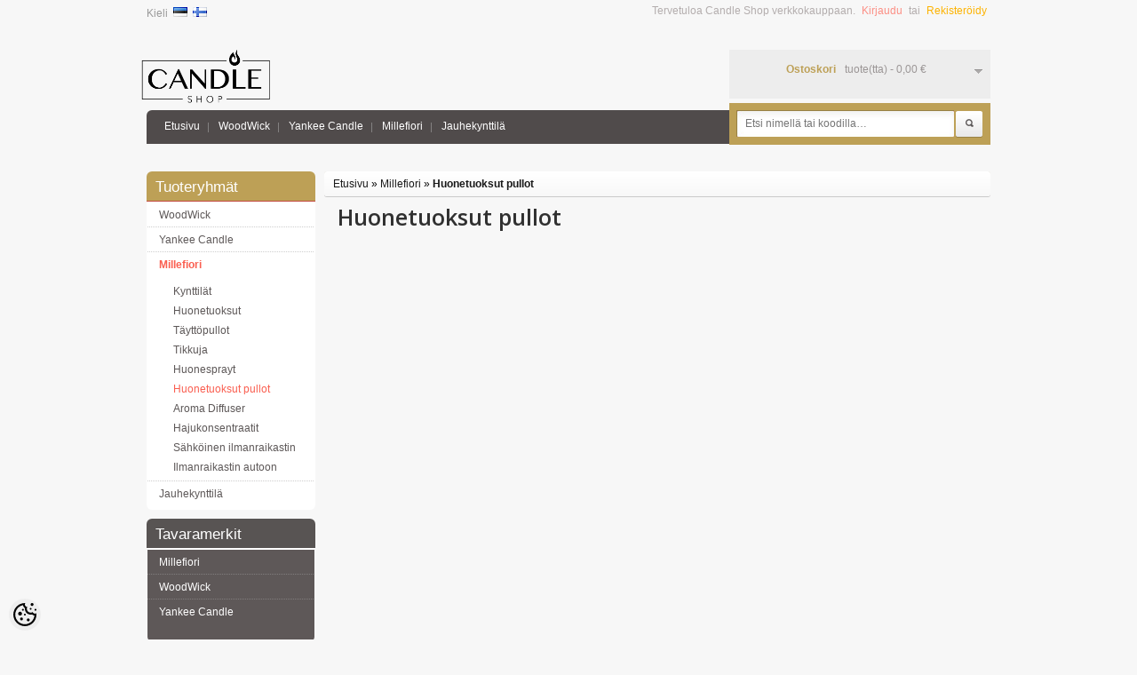

--- FILE ---
content_type: text/html; charset=UTF-8
request_url: https://www.candleshop.ee/fi/c/huonetuoksut-pullot
body_size: 13963
content:
<?xml version="1.0" encoding="UTF-8"?><!DOCTYPE html PUBLIC "-//W3C//DTD XHTML 1.0 Strict//EN" "https://www.w3.org/TR/xhtml1/DTD/xhtml1-strict.dtd">
<html xmlns="https://www.w3.org/1999/xhtml" dir="ltr" lang="fi" xml:lang="fi">
<head>
<meta http-equiv="Content-Type" content="text/html; charset=UTF-8" />

<title>Huonetuoksut pullot @ Candle Shop</title>
<meta name="keywords" content="" />
<meta name="description" content="Huonetuoksut pullot" />
<meta name="author" content="Candle Shop" />
<meta name="generator" content="ShopRoller.com" />
<meta name="csrf-token" content="7bLMHWeGrtiqkoqyRMiBR8StlN4OkWkQs1IZzQDE" />

<meta property="og:type" content="website" />
<meta property="og:title" content="Huonetuoksut pullot" />
<meta property="og:image" content="https://www.candleshop.ee/media/the-candle-shop-a-world-of-candles/general/logo-whitebg_smaller_hall.jpg" />
<meta property="og:url" content="https://www.candleshop.ee/fi/c/huonetuoksut-pullot" />
<meta property="og:site_name" content="Candle Shop" />
<meta property="og:description" content="Huonetuoksut pullot" />

<base href="https://www.candleshop.ee/" />

<link href="https://www.candleshop.ee/media/the-candle-shop-a-world-of-candles/general/favicon.png" rel="icon" />

<link rel="stylesheet" href="https://www.candleshop.ee/skin/default/css/all-2922.css" type="text/css" media="screen" />

<link href='//fonts.googleapis.com/css?family=Open+Sans:600' rel='stylesheet' type='text/css' />
<link href='//fonts.googleapis.com/css?family=Anton' rel='stylesheet' type='text/css' />
<!--[if lt IE 8]><div style='clear:both;height:59px;padding:0 15px 0 15px;position:relative;z-index:10000;text-align:center;'><a href="http://www.microsoft.com/windows/internet-explorer/default.aspx?ocid=ie6_countdown_bannercode"><img src="http://storage.ie6countdown.com/assets/100/images/banners/warning_bar_0000_us.jpg" border="0" height="42" width="820" alt="You are using an outdated browser. For a faster, safer browsing experience, upgrade for free today." /></a></div><![endif]-->

<script type="text/javascript" src="https://www.candleshop.ee/skin/default/js/all-2922.js"></script>

<!--[if lt IE 7]>
<script type="text/javascript" src="https://www.candleshop.ee/skin/default/js/DD_belatedPNG_0.0.8a-min.js"></script>
<script type="text/javascript">
DD_belatedPNG.fix('#logo img');
</script>
<![endif]-->

<style id="tk-theme-configurator-css" type="text/css">
body, .main-shining {background: #f7f7f7;}
.box.manufacturers .box-heading, .box.manufacturers .box-content, .box .box-heading, #content, .box .box-content, .box.category .box-content, .product-info, .product-info .description, #fixedProductWrapper .description, .product-info .price, .related .box-product, .related-info{border-color: #fff;}
body, .main-shining, footer  { background-image:url(transparent); !important}
.cms-page p { color:#737373; }
.cms-page p { font-family:andale mono,times; }
.cms-page p { font-size:12px !important; }
.cms-page h1,.cms-page h2,.cms-page h3,.cms-page h4,.cms-page h5,.cms-page h6  { color:#333; }
.cms-page h1,.cms-page h2,.cms-page h3,.cms-page h4,.cms-page h5,.cms-page h6 { font-family:andale mono,times; }
.menu-bg { background:#504B4B; }
#header #search, .search-back { background:#bda056;}
#header .links a  { color:#ffffff; }
#header .links a:hover { color:#bda056; }
#header .links a  { font-size:12px; }
.box .box-heading  { color:#555050; }
.box .box-heading { background:#FBFBFB; }
.box .box-content{ background:#FFFFFF; }
.acount li a{ color:#5d5858; }
.acount li a:hover { color:#bda056; }
.box.category .box-heading { color:#fff; }
.box.category .box-heading { background:#bda056; }
.box.category .box-content { background:#ffffff; }
.box-category > ul > li > a { color:#5d5858; }
.box-category > ul > li > a:hover { color:#bda056; }
.box.manufacturers .box-heading { color:#fff; }
.box.manufacturers .box-heading { background:#585453; }
.box.manufacturers .box-content { background:#5E5858; }
.manufacturers ul li a { color:#fff; }
.manufacturers ul li a:hover { color:#fa5f51; }
.box .box-heading, .box.manufacturers .box-heading, .box.category .box-heading{ font-size:17px; }
.acount li a, .box-category > ul > li > a, .manufacturers ul li a { font-size:12px; }
.product-grid > div, .product-list, .product-list > div + div, .product-list .right, .product-grid  { border-color: #e4e4e4; }
.product-grid, .related .box-product { background:#FFFFFF; }
.product-grid > div, .box-shining, .product-list { background:#FFFFFF; }
.product-grid .name a, .box-product .name a, .product-list .name a {color: #00b0ad;}
.product-grid .name a:hover, .box-product .name a:hover, .product-list .name a:hover {color: #00b0ad;}
.product-grid .name a, .box-product .name a, .product-list .name a  { font-size: 14px; }
.product-grid .price, .box-product .price, .product-list .price, .price .price-new {color: #333333;}
.product-grid .price-old, .product-list .price-old, .product-list .price-old{ color: #333333; }
.product-grid .price, .product-grid .price-old, .box-product .price, .product-list .price, .price .price-new, .product-list .price-old, .product-list .price-old  {font-size:14px;}
.product-grid a span, .box-content a span, .product-list a span, .related a span { color:#ffffff !important; }
.product-grid a:hover span, .box-content a:hover span, .product-list a:hover span, .related a:hover span { color:#ffffff !important; }
.product-grid a span, .box-content a span, .product-list a span, .related a span { background-color:#bda056 !important; }
.product-grid a:hover span, .box-content a:hover span, .product-list a:hover span, .related a:hover span { background-color:#4b4747 !important; }
.product-grid  a.button, .product-grid  a.button:hover, 
						.box-content a.button, .box-content a.button:hover, .related a.button, .related a.button:hover { border-color:#C24A40; }
.product-info, .product-info .price, #fixedProductWrapper .price {background: #f5f5f5;}
.product-info .price, .product-info .price .price-new {color: #303030; !important}
.product-info .price-old {color: #A6A4A4;}
.product-info .price, .product-info .price .price-new, .product-info .price-old { font-size: 22px }
#button-cart, .product-info .button-prod { color:#ffffff !important; }
#button-cart:hover, .product-info .button-prod:hover { color:#ffffff !important; }
#button-cart, .product-info .button-prod { background:#bda056 !important; }
#button-cart:hover, .product-info .button-prod:hover { background:#464545 !important; }
.cart-bottom a.button.cartSubmitBtn, .button.cartSubmitBtn span { color:#fff !important; }
.cart-bottom a.button:hover.cartSubmitBtn, .button.cartSubmitBtn:hover span { color:#fff !important; }
.cart-bottom a.button.cartSubmitBtn, .button.cartSubmitBtn span { background:#bda056 !important; }
.cart-bottom a.button:hover.cartSubmitBtn, .button.cartSubmitBtn:hover span { background-color:#504B4B !important; }
.cart-bottom a.button.cartSubmitBtn, .cart-bottom a.button:hover.cartSubmitBtn { border-color:#bda056; }
a.button span, a.button, button.button span { color:#fff; }
a.button:hover span,  a.button:hover , button.button:hover span  { color:#fff; }
a.button span, button.button  { background:#bda056; }
a.button:hover span, button.button:hover { background:#504B4B; }
a.button, a.button:hover , a.button span, button.button, a.button:hover span, 
						button.button:hover  { border-color:#bda056; }
.pagination .links a { color:#A4A4A4; }
.pagination .links a { border-color:#fff; }
.pagination .links a { background-color:#fff; }
.pagination .links a:hover { color:#A4A4A4; }
.pagination .links a:hover { border-color:#A3A3A3; }
.pagination .links a:hover { background-color:#A3A3A3; }
.pagination .links b { color:#000000; }
.pagination .links b { border-color:#CCCCCC; }
.pagination .links b { background-color:#CCCCCC; }
#header #cart .heading h4 { color:#bda056 !important; }
#header #cart .heading .totals { color:#9B9696; }
.right-bg, #header #cart .heading, .right-bg { background:#EDEDED; }
#footer .column a {color: #626060;}
#footer .column a:hover { color:#bda056; }
#footer .column ul li { color:#777777; !important}
</style>
<style id="tk-custom-css" type="text/css">
</style>

<script type="text/javascript">
if(!Roller) var Roller = {};
Roller.config = new Array();
Roller.config['base_url'] = 'https://www.candleshop.ee/fi/';
Roller.config['base_path'] = '/';
Roller.config['cart/addtocart/after_action'] = '1';
Roller.config['skin_url'] = 'https://www.candleshop.ee/skin/default/';
Roller.config['translate-fill_required_fields'] = 'Täytä kaikki pakolliset kentät';
Roller.t = {"form_error_fill_required_fields":"T\u00e4yt\u00e4 kaikki pakolliset kent\u00e4t","cart_error_no_items_selected":"Valitse tuotteet!"}
</script>


<script type="text/javascript">
jQuery(function(){
	jQuery('ul.sf-menu').superfish();
});
</script>

<!-- Facebook Pixel Code -->
<script>
  !function(f,b,e,v,n,t,s)
  {if(f.fbq)return;n=f.fbq=function(){n.callMethod?
  n.callMethod.apply(n,arguments):n.queue.push(arguments)};
  if(!f._fbq)f._fbq=n;n.push=n;n.loaded=!0;n.version='2.0';
  n.queue=[];t=b.createElement(e);t.async=!0;
  t.src=v;s=b.getElementsByTagName(e)[0];
  s.parentNode.insertBefore(t,s)}(window, document,'script',
  'https://connect.facebook.net/en_US/fbevents.js');
  fbq('init', '323380208068067');
  fbq('track', 'PageView');
</script>
<noscript><img height="1" width="1" style="display:none"
  src="https://www.facebook.com/tr?id=323380208068067&ev=PageView&noscript=1"
/></noscript>
<!-- End Facebook Pixel Code -->

            <!-- Global site tag (gtag.js) - Google Analytics -->
<script async src="https://www.googletagmanager.com/gtag/js?id=UA-110748869-1"></script>
<script>
  window.dataLayer = window.dataLayer || [];
  function gtag(){dataLayer.push(arguments);}
  gtag('js', new Date());

  gtag('config', 'UA-110748869-1');
</script>        <script>
        /*
         *   Called when consent changes. Assumes that consent object contains keys which
         *   directly correspond to Google consent types.
         */
        const googleUserConsentListener = function() {
            let consent = this.options;
            gtag('consent', 'update', {
                'ad_user_data': consent.marketing,
                'ad_personalization': consent.marketing,
                'ad_storage': consent.marketing,
                'analytics_storage': consent.analytics
            });
        };

        $('document').ready(function(){
            Roller.Events.on('onUserConsent', googleUserConsentListener);
        });
    </script>
    <!-- Global Site Tag (gtag.js) - Google Analytics Events -->
    
    <!-- Global Site Tag (gtag.js) - Google Analytics Event listeners -->
	    <!-- Facebook Pixel Code -->
            <!-- Facebook Pixel Code -->
<script>
!function(f,b,e,v,n,t,s)
{if(f.fbq)return;n=f.fbq=function(){n.callMethod?
n.callMethod.apply(n,arguments):n.queue.push(arguments)};
if(!f._fbq)f._fbq=n;n.push=n;n.loaded=!0;n.version='2.0';
n.queue=[];t=b.createElement(e);t.async=!0;
t.src=v;s=b.getElementsByTagName(e)[0];
s.parentNode.insertBefore(t,s)}(window, document,'script',
'https://connect.facebook.net/en_US/fbevents.js');
fbq('init', '303812951132826');
fbq('track', 'PageView');
</script>
<noscript><img height="1" width="1" style="display:none"
src="https://www.facebook.com/tr?id=303812951132826&ev=PageView&noscript=1"
/></noscript>
<!-- End Facebook Pixel Code -->    
    <script>
        /*
		 *   Called when consent changes. Assumes that consent object contains keys which
		 *   directly correspond to Google consent types.
		 */
        const fbConsentListener = function() {
            let consent = this.options;
            if (consent.analytics == 'granted')
            {

                fbq('consent', 'grant');
            }
        };

        $('document').ready(function(){
            Roller.Events.on('onUserConsent', fbConsentListener);
        });
    </script>

    
    <!--  Facebook Pixel event listeners  -->
	    <!-- End Facebook Pixel Code -->



</head>

<body class="browser-chrome browser-chrome-131.0.0.0 tk-language-fi_FI page-template-page-2columns_left content-template-content-category tk-category-page tk-category-page-120 tk-category-page-huonetuoksut-pullot">

<div id="fb-root"></div>
<script type="text/plain" data-category="analytics" async defer crossorigin="anonymous" src="https://connect.facebook.net/fi_FI/sdk.js#xfbml=1&version=v11.0&appId=386731248061277&autoLogAppEvents=1"></script>
<!-- Load Facebook SDK for JavaScript -->
<div id="fb-root"></div>
<script>(function(d, s, id) {
  var js, fjs = d.getElementsByTagName(s)[0];
  if (d.getElementById(id)) return;
  js = d.createElement(s); js.id = id;
  js.src = 'https://connect.facebook.net/en_US/sdk/xfbml.customerchat.js#xfbml=1&version=v2.12&autoLogAppEvents=1';
  fjs.parentNode.insertBefore(js, fjs);
}(document, 'script', 'facebook-jssdk'));</script>

<!-- Your customer chat code -->
<div class="fb-customerchat"
  attribution=setup_tool
  page_id="135395233831503"
  theme_color="#00b0ad"
  logged_in_greeting="Tere! Kuidas saan Teile kasulik olla?"
  logged_out_greeting="Tere! Kuidas saan Teile kasulik olla?">
</div>
<div class="main-shining">
	<p id="back-top"> <a href="#top"><span></span></a> </p>
	<div class="row-1">
		<div id="header">

			
						<div id="logo"><a href="https://www.candleshop.ee/fi/home">
	<img src="https://www.candleshop.ee/media/the-candle-shop-a-world-of-candles/general/logo-whitebg_smaller_hall.jpg" alt="Candle Shop" />
</a>
</div>

						<form action="#" method="post">
	<div id="language">
		<span>Kieli</span>
				&nbsp;<a href="https://www.candleshop.ee/et" title="Eesti keel"><img src="https://www.candleshop.ee/skin/default/images/flags/et.png" title="Eesti keel" alt="Eesti keel"></a>
				&nbsp;<a href="https://www.candleshop.ee/fi" title="Suomeksi"><img src="https://www.candleshop.ee/skin/default/images/flags/fi.png" title="Suomeksi" alt="Suomeksi"></a>
			</div>
</form>

						<div id="header-content-block">
		
					
				
		
				
	
		
</div>

										          
      <div class="cart-position">
        <div id="cart" onclick="window.location='https://www.candleshop.ee/fi/cart'" class="">
          <div class="cart_inner">
            <div class="heading"> <span class="sc-button"></span>
              <div class="right-bg">
                <div class="wrapper">
                  <h4>Ostoskori</h4>
                                      <span class="totals"><span id="cart_total_qty"></span> tuote(tta) - <span id="cart_total_sum">0,00</span> &euro;</span>
                                  </div>
              </div>
            </div>
          </div>
          <div class="content"></div>
        </div>
      </div>			
			<div class="menu-bg">

								<div class="search-back">
	<div id="search">
		<form id="searchForm" action="https://www.candleshop.ee/fi/search" method="get">

										<input type="hidden" name="page" value="1" />
			
			<button type="submit" name="" class="button-search">Etsi</button>
			<span class="search-bg">
				<input type="text" name="q" value="" placeholder="Etsi nimellä tai koodilla…" onClick="this.select()" />
			</span>
		</form>
	</div>
</div>

								
<ul class="sf-menu links">

			<li class="first"><a href="https://www.candleshop.ee/fi/home">Etusivu</a></li>
	
						
	<li class="tk-category-2 tk-category-woodwick">
		<a href="https://www.candleshop.ee/fi/c/woodwick">WoodWick</a>
        		
<ul>

					
	<li class="tk-category-87 tk-category-kynttilat">
		<a href="https://www.candleshop.ee/fi/c/kynttilat">Kynttilät</a>
		
	</li>

					
	<li class="tk-category-53 tk-category-muut-tuotteet-1">
		<a href="https://www.candleshop.ee/fi/c/muut-tuotteet-1"> Muut tuotteet</a>
		
	</li>

					
	<li class="tk-category-181 tk-category-ilmanraikastin-autoon">
		<a href="https://www.candleshop.ee/fi/c/ilmanraikastin-autoon">Ilmanraikastin autoon</a>
		
	</li>

	
</ul>
        	</li>

					
	<li class="tk-category-61 tk-category-yankee-candle-1">
		<a href="https://www.candleshop.ee/fi/c/yankee-candle-1">Yankee Candle</a>
        		
<ul>

					
	<li class="tk-category-79 tk-category-kynttilat-1">
		<a href="https://www.candleshop.ee/fi/c/kynttilat-1"> Kynttilät</a>
		
<ul>

					
	<li class="tk-category-62 tk-category-classic">
		<a href="https://www.candleshop.ee/fi/c/classic">Classic</a>
		
<ul>

					
	<li class="tk-category-63 tk-category-small">
		<a href="https://www.candleshop.ee/fi/c/small">Small</a>
		
	</li>

					
	<li class="tk-category-64 tk-category-medium-1">
		<a href="https://www.candleshop.ee/fi/c/medium-1">Medium</a>
		
	</li>

					
	<li class="tk-category-65 tk-category-large-1">
		<a href="https://www.candleshop.ee/fi/c/large-1">Large</a>
		
	</li>

					
	<li class="tk-category-75 tk-category-votive">
		<a href="https://www.candleshop.ee/fi/c/votive">Votive</a>
		
	</li>

	
</ul>
	</li>

					
	<li class="tk-category-77 tk-category-lampokynttilat">
		<a href="https://www.candleshop.ee/fi/c/lampokynttilat">Lämpökynttilät</a>
		
	</li>

	
</ul>
	</li>

					
	<li class="tk-category-76 tk-category-tuoksuvahapalat-1">
		<a href="https://www.candleshop.ee/fi/c/tuoksuvahapalat-1">Tuoksuvahapalat</a>
		
	</li>

					
	<li class="tk-category-92 tk-category-tuoksulyhdyt">
		<a href="https://www.candleshop.ee/fi/c/tuoksulyhdyt">Tuoksulyhdyt</a>
		
	</li>

					
	<li class="tk-category-78 tk-category-sahkoinen-ilmanraikastin">
		<a href="https://www.candleshop.ee/fi/c/sahkoinen-ilmanraikastin">Sähköinen ilmanraikastin</a>
		
<ul>

					
	<li class="tk-category-96 tk-category-tayttopullot-1">
		<a href="https://www.candleshop.ee/fi/c/tayttopullot-1">Täyttöpullot</a>
		
	</li>

	
</ul>
	</li>

					
	<li class="tk-category-81 tk-category-huonetuoksut-1">
		<a href="https://www.candleshop.ee/fi/c/huonetuoksut-1">Huonetuoksut</a>
		
<ul>

					
	<li class="tk-category-82 tk-category-tuoksutikkua">
		<a href="https://www.candleshop.ee/fi/c/tuoksutikkua">Tuoksutikkua</a>
		
	</li>

	
</ul>
	</li>

					
	<li class="tk-category-84 tk-category-ilmanraikastin-autoon-1">
		<a href="https://www.candleshop.ee/fi/c/ilmanraikastin-autoon-1">Ilmanraikastin autoon</a>
		
<ul>

					
	<li class="tk-category-85 tk-category-riippuva">
		<a href="https://www.candleshop.ee/fi/c/riippuva">Riippuva</a>
		
	</li>

					
	<li class="tk-category-86 tk-category-tuuletusaukkoon">
		<a href="https://www.candleshop.ee/fi/c/tuuletusaukkoon">Tuuletusaukkoon</a>
		
	</li>

	
</ul>
	</li>

					
	<li class="tk-category-94 tk-category-kynttilavarjostimet">
		<a href="https://www.candleshop.ee/fi/c/kynttilavarjostimet">Kynttilävarjostimet</a>
		
<ul>

					
	<li class="tk-category-97 tk-category-votiivikippo">
		<a href="https://www.candleshop.ee/fi/c/votiivikippo">Votiivikippo</a>
		
	</li>

					
	<li class="tk-category-98 tk-category-medium-ja-large-kynttilavarjostimet">
		<a href="https://www.candleshop.ee/fi/c/medium-ja-large-kynttilavarjostimet">Medium ja Large kynttilävarjostimet</a>
		
	</li>

					
	<li class="tk-category-182 tk-category-lampokynttilalyhty">
		<a href="https://www.candleshop.ee/fi/c/lampokynttilalyhty">Lämpökynttilälyhty</a>
		
	</li>

	
</ul>
	</li>

					
	<li class="tk-category-99 tk-category-lahjapakkaukset-1">
		<a href="https://www.candleshop.ee/fi/c/lahjapakkaukset-1">Lahjapakkaukset</a>
		
	</li>

					
	<li class="tk-category-95 tk-category-muut-tuotteet-2">
		<a href="https://www.candleshop.ee/fi/c/muut-tuotteet-2">Muut tuotteet</a>
		
	</li>

	
</ul>
        	</li>

					
	<li class="tk-category-100 tk-category-millefiori">
		<a href="https://www.candleshop.ee/fi/c/millefiori">Millefiori</a>
        		
<ul>

					
	<li class="tk-category-106 tk-category-kynttilat-2">
		<a href="https://www.candleshop.ee/fi/c/kynttilat-2">Kynttilät</a>
		
<ul>

					
	<li class="tk-category-159 tk-category-natural">
		<a href="https://www.candleshop.ee/fi/c/natural">Natural</a>
		
	</li>

					
	<li class="tk-category-161 tk-category-zona">
		<a href="https://www.candleshop.ee/fi/c/zona">Zona</a>
		
	</li>

	
</ul>
	</li>

					
	<li class="tk-category-102 tk-category-huonetuoksut-2">
		<a href="https://www.candleshop.ee/fi/c/huonetuoksut-2">Huonetuoksut</a>
		
<ul>

					
	<li class="tk-category-162 tk-category-natural-1">
		<a href="https://www.candleshop.ee/fi/c/natural-1">Natural</a>
		
<ul>

					
	<li class="tk-category-138 tk-category-500ml">
		<a href="https://www.candleshop.ee/fi/c/500ml">500ml</a>
		
	</li>

					
	<li class="tk-category-139 tk-category-250ml">
		<a href="https://www.candleshop.ee/fi/c/250ml">250ml</a>
		
	</li>

					
	<li class="tk-category-140 tk-category-100ml">
		<a href="https://www.candleshop.ee/fi/c/100ml">100ml</a>
		
	</li>

	
</ul>
	</li>

					
	<li class="tk-category-163 tk-category-selected">
		<a href="https://www.candleshop.ee/fi/c/selected">Selected</a>
		
<ul>

					
	<li class="tk-category-164 tk-category-350ml">
		<a href="https://www.candleshop.ee/fi/c/350ml">350ml</a>
		
	</li>

					
	<li class="tk-category-165 tk-category-100ml-1">
		<a href="https://www.candleshop.ee/fi/c/100ml-1">100ml</a>
		
	</li>

	
</ul>
	</li>

					
	<li class="tk-category-169 tk-category-zona-1">
		<a href="https://www.candleshop.ee/fi/c/zona-1">Zona</a>
		
<ul>

					
	<li class="tk-category-170 tk-category-500ml-1">
		<a href="https://www.candleshop.ee/fi/c/500ml-1">500ml</a>
		
	</li>

					
	<li class="tk-category-171 tk-category-250ml-2">
		<a href="https://www.candleshop.ee/fi/c/250ml-2">250ml</a>
		
	</li>

					
	<li class="tk-category-172 tk-category-100ml-3">
		<a href="https://www.candleshop.ee/fi/c/100ml-3">100ml</a>
		
	</li>

	
</ul>
	</li>

	
</ul>
	</li>

					
	<li class="tk-category-103 tk-category-tayttopullot">
		<a href="https://www.candleshop.ee/fi/c/tayttopullot">Täyttöpullot</a>
		
<ul>

					
	<li class="tk-category-173 tk-category-natural-2">
		<a href="https://www.candleshop.ee/fi/c/natural-2">Natural</a>
		
<ul>

					
	<li class="tk-category-142 tk-category-250ml-3">
		<a href="https://www.candleshop.ee/fi/c/250ml-3">250ml</a>
		
	</li>

					
	<li class="tk-category-141 tk-category-500ml-2">
		<a href="https://www.candleshop.ee/fi/c/500ml-2">500ml</a>
		
	</li>

	
</ul>
	</li>

					
	<li class="tk-category-174 tk-category-selected-1">
		<a href="https://www.candleshop.ee/fi/c/selected-1">Selected</a>
		
	</li>

					
	<li class="tk-category-176 tk-category-zona-2">
		<a href="https://www.candleshop.ee/fi/c/zona-2">Zona</a>
		
	</li>

	
</ul>
	</li>

					
	<li class="tk-category-151 tk-category-tikkuja">
		<a href="https://www.candleshop.ee/fi/c/tikkuja">Tikkuja</a>
		
	</li>

					
	<li class="tk-category-104 tk-category-huonesprayt">
		<a href="https://www.candleshop.ee/fi/c/huonesprayt">Huonesprayt</a>
		
<ul>

					
	<li class="tk-category-177 tk-category-natural-3">
		<a href="https://www.candleshop.ee/fi/c/natural-3">Natural</a>
		
	</li>

	
</ul>
	</li>

					
	<li class="tk-category-120 tk-category-huonetuoksut-pullot">
		<a href="https://www.candleshop.ee/fi/c/huonetuoksut-pullot">Huonetuoksut pullot</a>
		
	</li>

					
	<li class="tk-category-121 tk-category-aroma-diffuser">
		<a href="https://www.candleshop.ee/fi/c/aroma-diffuser">Aroma Diffuser</a>
		
	</li>

					
	<li class="tk-category-122 tk-category-hajukonsentraatit">
		<a href="https://www.candleshop.ee/fi/c/hajukonsentraatit">Hajukonsentraatit</a>
		
<ul>

					
	<li class="tk-category-179 tk-category-natural-4">
		<a href="https://www.candleshop.ee/fi/c/natural-4">Natural</a>
		
	</li>

					
	<li class="tk-category-180 tk-category-selected-2">
		<a href="https://www.candleshop.ee/fi/c/selected-2">Selected</a>
		
	</li>

	
</ul>
	</li>

					
	<li class="tk-category-135 tk-category-sahkoinen-ilmanraikastin-1">
		<a href="https://www.candleshop.ee/fi/c/sahkoinen-ilmanraikastin-1">Sähköinen ilmanraikastin</a>
		
<ul>

					
	<li class="tk-category-136 tk-category-tayttopullot-2">
		<a href="https://www.candleshop.ee/fi/c/tayttopullot-2">Täyttöpullot</a>
		
	</li>

	
</ul>
	</li>

					
	<li class="tk-category-123 tk-category-ilmanraikastin-autoon-2">
		<a href="https://www.candleshop.ee/fi/c/ilmanraikastin-autoon-2">Ilmanraikastin autoon</a>
		
<ul>

					
	<li class="tk-category-124 tk-category-icon">
		<a href="https://www.candleshop.ee/fi/c/icon">Icon</a>
		
<ul>

					
	<li class="tk-category-125 tk-category-icon-taytteet">
		<a href="https://www.candleshop.ee/fi/c/icon-taytteet">Icon täytteet</a>
		
	</li>

	
</ul>
	</li>

					
	<li class="tk-category-126 tk-category-go">
		<a href="https://www.candleshop.ee/fi/c/go">Go</a>
		
<ul>

					
	<li class="tk-category-127 tk-category-go-taytteet">
		<a href="https://www.candleshop.ee/fi/c/go-taytteet">Go täytteet</a>
		
	</li>

	
</ul>
	</li>

	
</ul>
	</li>

	
</ul>
        	</li>

					
	<li class="tk-category-91 tk-category-jauhekynttila">
		<a href="https://www.candleshop.ee/fi/c/jauhekynttila">Jauhekynttilä</a>
        	</li>

	
</ul>
				<div class="clear"></div>
			</div>

						<div id="welcome">

	Tervetuloa Candle Shop verkkokauppaan.
		
		<a href="https://www.candleshop.ee/fi/login">Kirjaudu</a>
		tai		<a href="https://www.candleshop.ee/fi/account/register">Rekisteröidy</a>

		
</div>
			
		</div>
	</div>
	<div id="container">
		<div id="notification"></div>
		<div id="column-left">

						
<div class="box category">
	<div class="box-heading">Tuoteryhmät</div>
	<div class="box-content">
		<div id="articleCategoryNavi" class="box-category">

												
<ul>
								
		<li class="level_0   first ">
			<a href="https://www.candleshop.ee/fi/c/woodwick" class="">WoodWick</a>
	
															
<ul>
								
		<li class="level_1   first ">
			<a href="https://www.candleshop.ee/fi/c/kynttilat" class="">Kynttilät</a>
	
					</li>
	
						
		<li class="level_1    ">
			<a href="https://www.candleshop.ee/fi/c/muut-tuotteet-1" class=""> Muut tuotteet</a>
	
					</li>
	
						
		<li class="level_1    last">
			<a href="https://www.candleshop.ee/fi/c/ilmanraikastin-autoon" class="">Ilmanraikastin autoon</a>
	
					</li>
	
	</ul>
					</li>
	
						
		<li class="level_0    ">
			<a href="https://www.candleshop.ee/fi/c/yankee-candle-1" class="">Yankee Candle</a>
	
															
<ul>
								
		<li class="level_1   first ">
			<a href="https://www.candleshop.ee/fi/c/kynttilat-1" class=""> Kynttilät</a>
	
															
<ul>
								
		<li class="level_2   first ">
			<a href="https://www.candleshop.ee/fi/c/classic" class="">Classic</a>
	
															
<ul>
								
		<li class="level_3   first ">
			<a href="https://www.candleshop.ee/fi/c/small" class="">Small</a>
	
					</li>
	
						
		<li class="level_3    ">
			<a href="https://www.candleshop.ee/fi/c/medium-1" class="">Medium</a>
	
					</li>
	
						
		<li class="level_3    ">
			<a href="https://www.candleshop.ee/fi/c/large-1" class="">Large</a>
	
					</li>
	
						
		<li class="level_3    last">
			<a href="https://www.candleshop.ee/fi/c/votive" class="">Votive</a>
	
					</li>
	
	</ul>
					</li>
	
						
		<li class="level_2    last">
			<a href="https://www.candleshop.ee/fi/c/lampokynttilat" class="">Lämpökynttilät</a>
	
					</li>
	
	</ul>
					</li>
	
						
		<li class="level_1    ">
			<a href="https://www.candleshop.ee/fi/c/tuoksuvahapalat-1" class="">Tuoksuvahapalat</a>
	
					</li>
	
						
		<li class="level_1    ">
			<a href="https://www.candleshop.ee/fi/c/tuoksulyhdyt" class="">Tuoksulyhdyt</a>
	
					</li>
	
						
		<li class="level_1    ">
			<a href="https://www.candleshop.ee/fi/c/sahkoinen-ilmanraikastin" class="">Sähköinen ilmanraikastin</a>
	
															
<ul>
								
		<li class="level_2   first last">
			<a href="https://www.candleshop.ee/fi/c/tayttopullot-1" class="">Täyttöpullot</a>
	
					</li>
	
	</ul>
					</li>
	
						
		<li class="level_1    ">
			<a href="https://www.candleshop.ee/fi/c/huonetuoksut-1" class="">Huonetuoksut</a>
	
															
<ul>
								
		<li class="level_2   first last">
			<a href="https://www.candleshop.ee/fi/c/tuoksutikkua" class="">Tuoksutikkua</a>
	
					</li>
	
	</ul>
					</li>
	
						
		<li class="level_1    ">
			<a href="https://www.candleshop.ee/fi/c/ilmanraikastin-autoon-1" class="">Ilmanraikastin autoon</a>
	
															
<ul>
								
		<li class="level_2   first ">
			<a href="https://www.candleshop.ee/fi/c/riippuva" class="">Riippuva</a>
	
					</li>
	
						
		<li class="level_2    last">
			<a href="https://www.candleshop.ee/fi/c/tuuletusaukkoon" class="">Tuuletusaukkoon</a>
	
					</li>
	
	</ul>
					</li>
	
						
		<li class="level_1    ">
			<a href="https://www.candleshop.ee/fi/c/kynttilavarjostimet" class="">Kynttilävarjostimet</a>
	
															
<ul>
								
		<li class="level_2   first ">
			<a href="https://www.candleshop.ee/fi/c/votiivikippo" class="">Votiivikippo</a>
	
					</li>
	
						
		<li class="level_2    ">
			<a href="https://www.candleshop.ee/fi/c/medium-ja-large-kynttilavarjostimet" class="">Medium ja Large kynttilävarjostimet</a>
	
					</li>
	
						
		<li class="level_2    last">
			<a href="https://www.candleshop.ee/fi/c/lampokynttilalyhty" class="">Lämpökynttilälyhty</a>
	
					</li>
	
	</ul>
					</li>
	
						
		<li class="level_1    ">
			<a href="https://www.candleshop.ee/fi/c/lahjapakkaukset-1" class="">Lahjapakkaukset</a>
	
					</li>
	
						
		<li class="level_1    last">
			<a href="https://www.candleshop.ee/fi/c/muut-tuotteet-2" class="">Muut tuotteet</a>
	
					</li>
	
	</ul>
					</li>
	
						
		<li class="level_0  open  ">
			<a href="https://www.candleshop.ee/fi/c/millefiori" class="active">Millefiori</a>
	
															
<ul>
								
		<li class="level_1   first ">
			<a href="https://www.candleshop.ee/fi/c/kynttilat-2" class="">Kynttilät</a>
	
															
<ul>
								
		<li class="level_2   first ">
			<a href="https://www.candleshop.ee/fi/c/natural" class="">Natural</a>
	
					</li>
	
						
		<li class="level_2    last">
			<a href="https://www.candleshop.ee/fi/c/zona" class="">Zona</a>
	
					</li>
	
	</ul>
					</li>
	
						
		<li class="level_1    ">
			<a href="https://www.candleshop.ee/fi/c/huonetuoksut-2" class="">Huonetuoksut</a>
	
															
<ul>
								
		<li class="level_2   first ">
			<a href="https://www.candleshop.ee/fi/c/natural-1" class="">Natural</a>
	
															
<ul>
								
		<li class="level_3   first ">
			<a href="https://www.candleshop.ee/fi/c/500ml" class="">500ml</a>
	
					</li>
	
						
		<li class="level_3    ">
			<a href="https://www.candleshop.ee/fi/c/250ml" class="">250ml</a>
	
					</li>
	
						
		<li class="level_3    last">
			<a href="https://www.candleshop.ee/fi/c/100ml" class="">100ml</a>
	
					</li>
	
	</ul>
					</li>
	
						
		<li class="level_2    ">
			<a href="https://www.candleshop.ee/fi/c/selected" class="">Selected</a>
	
															
<ul>
								
		<li class="level_3   first ">
			<a href="https://www.candleshop.ee/fi/c/350ml" class="">350ml</a>
	
					</li>
	
						
		<li class="level_3    last">
			<a href="https://www.candleshop.ee/fi/c/100ml-1" class="">100ml</a>
	
					</li>
	
	</ul>
					</li>
	
						
		<li class="level_2    last">
			<a href="https://www.candleshop.ee/fi/c/zona-1" class="">Zona</a>
	
															
<ul>
								
		<li class="level_3   first ">
			<a href="https://www.candleshop.ee/fi/c/500ml-1" class="">500ml</a>
	
					</li>
	
						
		<li class="level_3    ">
			<a href="https://www.candleshop.ee/fi/c/250ml-2" class="">250ml</a>
	
					</li>
	
						
		<li class="level_3    last">
			<a href="https://www.candleshop.ee/fi/c/100ml-3" class="">100ml</a>
	
					</li>
	
	</ul>
					</li>
	
	</ul>
					</li>
	
						
		<li class="level_1    ">
			<a href="https://www.candleshop.ee/fi/c/tayttopullot" class="">Täyttöpullot</a>
	
															
<ul>
								
		<li class="level_2   first ">
			<a href="https://www.candleshop.ee/fi/c/natural-2" class="">Natural</a>
	
															
<ul>
								
		<li class="level_3   first ">
			<a href="https://www.candleshop.ee/fi/c/250ml-3" class="">250ml</a>
	
					</li>
	
						
		<li class="level_3    last">
			<a href="https://www.candleshop.ee/fi/c/500ml-2" class="">500ml</a>
	
					</li>
	
	</ul>
					</li>
	
						
		<li class="level_2    ">
			<a href="https://www.candleshop.ee/fi/c/selected-1" class="">Selected</a>
	
					</li>
	
						
		<li class="level_2    last">
			<a href="https://www.candleshop.ee/fi/c/zona-2" class="">Zona</a>
	
					</li>
	
	</ul>
					</li>
	
						
		<li class="level_1    ">
			<a href="https://www.candleshop.ee/fi/c/tikkuja" class="">Tikkuja</a>
	
					</li>
	
						
		<li class="level_1    ">
			<a href="https://www.candleshop.ee/fi/c/huonesprayt" class="">Huonesprayt</a>
	
															
<ul>
								
		<li class="level_2   first last">
			<a href="https://www.candleshop.ee/fi/c/natural-3" class="">Natural</a>
	
					</li>
	
	</ul>
					</li>
	
						
		<li class="level_1 active   ">
			<a href="https://www.candleshop.ee/fi/c/huonetuoksut-pullot" class="active">Huonetuoksut pullot</a>
	
					</li>
	
						
		<li class="level_1    ">
			<a href="https://www.candleshop.ee/fi/c/aroma-diffuser" class="">Aroma Diffuser</a>
	
					</li>
	
						
		<li class="level_1    ">
			<a href="https://www.candleshop.ee/fi/c/hajukonsentraatit" class="">Hajukonsentraatit</a>
	
															
<ul>
								
		<li class="level_2   first ">
			<a href="https://www.candleshop.ee/fi/c/natural-4" class="">Natural</a>
	
					</li>
	
						
		<li class="level_2    last">
			<a href="https://www.candleshop.ee/fi/c/selected-2" class="">Selected</a>
	
					</li>
	
	</ul>
					</li>
	
						
		<li class="level_1    ">
			<a href="https://www.candleshop.ee/fi/c/sahkoinen-ilmanraikastin-1" class="">Sähköinen ilmanraikastin</a>
	
															
<ul>
								
		<li class="level_2   first last">
			<a href="https://www.candleshop.ee/fi/c/tayttopullot-2" class="">Täyttöpullot</a>
	
					</li>
	
	</ul>
					</li>
	
						
		<li class="level_1    last">
			<a href="https://www.candleshop.ee/fi/c/ilmanraikastin-autoon-2" class="">Ilmanraikastin autoon</a>
	
															
<ul>
								
		<li class="level_2   first ">
			<a href="https://www.candleshop.ee/fi/c/icon" class="">Icon</a>
	
															
<ul>
								
		<li class="level_3   first last">
			<a href="https://www.candleshop.ee/fi/c/icon-taytteet" class="">Icon täytteet</a>
	
					</li>
	
	</ul>
					</li>
	
						
		<li class="level_2    last">
			<a href="https://www.candleshop.ee/fi/c/go" class="">Go</a>
	
															
<ul>
								
		<li class="level_3   first last">
			<a href="https://www.candleshop.ee/fi/c/go-taytteet" class="">Go täytteet</a>
	
					</li>
	
	</ul>
					</li>
	
	</ul>
					</li>
	
	</ul>
					</li>
	
						
		<li class="level_0    last">
			<a href="https://www.candleshop.ee/fi/c/jauhekynttila" class="">Jauhekynttilä</a>
	
					</li>
	
	</ul>

		</div>
	</div>
</div>
		
				
<script type="text/javascript">
$(document).ready(function(){
	$(function(){
		$('.manufacturers li ').last().addClass('last');
	});
}); 
</script>
        <div class="box manufacturers">
          <div class="box-heading">Tavaramerkit</div>
          <div class="box-content">
            <ul>
                          <li ><a href="https://www.candleshop.ee/fi/b/millefiori">Millefiori</a></li>
                          <li ><a href="https://www.candleshop.ee/fi/b/woodwick">WoodWick</a></li>
                          <li ><a href="https://www.candleshop.ee/fi/brand?id=119">Yankee Candle</a></li>
                                    </ul>
          </div>
        </div>

	


<div class="box" style="width:190px; overflow:hidden;"><div class="fb-like-box" 
 data-href="https://www.facebook.com/candleshop.ee" 
 data-width="190" 
 data-height="310" 
 data-colorscheme="light" 
  data-show-faces="true" 
 data-stream="false" 
 data-header="false"></div></div>

		

		</div>
		<div id="content">

						
						<div class="breadcrumb">
	<a href="https://www.candleshop.ee/fi/home">Etusivu</a>
			&raquo; <a href="https://www.candleshop.ee/fi/c/millefiori">Millefiori</a>
			&raquo; <a href="https://www.candleshop.ee/fi/c/huonetuoksut-pullot">Huonetuoksut pullot</a>
	</div>

						

<div class="social_media">
		<div class="widget widget-facebook-line-button"><div class="fb-like" data-href="https://www.candleshop.ee/fi/c/huonetuoksut-pullot" data-share="true" data-layout="button_count" data-action="like" data-size="small" data-show-faces="false"></div></div>


</div>
<h1>Huonetuoksut pullot</h1>

	<div class="category-info-empty"></div>


	

<script type="text/javascript">
$(function()
{
	jQuery('.pagination a.page-nr').bind('click', function(e)
	{
		window.location = 'https://www.candleshop.ee/fi/c/huonetuoksut-pullot?&page='+jQuery(this).data('page-nr');
	});
});
</script>
						
		</div>
		<div style="clear:both;"></div>

						
	</div>
	<div class="footer-wrap">
		<div id="footer">
			<div class="wrapper">

								<div class="column col-1">
	<h3>Tiedot</h3>
	<ul>
			<li><a href="https://www.candleshop.ee/fi/p/ettevottest"> Yritys</a></li>
			<li><a href="https://www.candleshop.ee/fi/p/ostutingimused">Ostoehdot</a></li>
		</ul>
</div>
<div class="column col-2">
	<h3>Lisää</h3>
	<ul>
			<li><a href="https://www.candleshop.ee/fi/brands">Tavaramerkit</a></li>
			<li><a href="https://www.candleshop.ee/fi/product/onsale">Tarjouksessa</a></li>
			<li><a href="https://www.candleshop.ee/fi/product/new">Uudet tuotteet</a></li>
			<li><a href="https://www.candleshop.ee/fi/sitemap">Sivukartta</a></li>
		</ul>
</div>
<div class="column col-3">
	<h3>Tilini</h3>
	<ul>
			<li><a href="https://www.candleshop.ee/fi/account/myaccount">Tilini</a></li>
			<li><a href="https://www.candleshop.ee/fi/order/list">Tilaushistoria</a></li>
			<li><a href="https://www.candleshop.ee/fi/account/products">Tilatut tuotteet</a></li>
			<li><a href="https://www.candleshop.ee/fi/account/compare">Katso vertailu</a></li>
		</ul>
</div>
<div class="column col-4">
	<h3>Yhdeystiedot</h3>
	<ul>
		<li>Aroma Trade OÜ</li>
		<li><span class="sr-footer-address_street">, 11415</span> <span class="sr-footer-address_city">Tallinn</span><span class="sr-footer-address_country">, Viro</span></li>
		<li>53000234</li>
		<li>info@candleshop.ee</li>
	</ul>
</div>
<div class="socials">

		
		
					
				
		
			<p><img style="float: right;" alt="visamclogo" src="../media/the-candle-shop-a-world-of-candles/general/mcvs_acc_opt_hrz_105_1x.png" height="35" width="105" /></p>
		
				
	
		

</div>
			</div>

			
			<div id="powered">

								<div id="tellimiskeskus-badge"><a href="https://www.shoproller.ee" title="ShopRoller on lihtsaim viis e-poe loomiseks" target="_blank">Shoproller.ee</a></div>
								
		
					
				
		
			<p style="text-align: center;">The Candle Shop O&Uuml;&nbsp;| Registrikood 14353529 | KMKR: EE102015867&nbsp;</p>
		
				
	
		

			</div>
		</div>
	</div>
</div>

<script type="text/plain"  data-category="analytics" src="//assets.pinterest.com/js/pinit.js"></script>
<button id="sr-cookie-policy-pref"
        class="button"
        title="Cookie Preferences" aria-label="Cookie Preferences">
    <svg version="1.1" id="Layer_1" xmlns="http://www.w3.org/2000/svg" xmlns:xlink="http://www.w3.org/1999/xlink"
         x="0px" y="0px" viewBox="0 0 512 512" style="" xml:space="preserve">
        <g>
            <path d="M256,0C114.6,0,0,114.6,0,256s114.6,256,256,256s256-114.6,256-256c0-10.3-0.8-20.5-2-30.6c-8.5,5.8-18.8,9.3-30,9.3
                c-23,0-42.4-14.7-49.9-35c-13.3,8.5-29.1,13.7-46.1,13.7c-47.2,0-85.3-38.2-85.3-85.3c0-15.7,4.5-30.2,11.9-42.8l-1.3,0.2
                C279.8,85.3,256,61.5,256,32c0-11.9,4-22.8,10.6-31.6C263.1,0.3,259.6,0,256,0z M416,0c-17.7,0-32,14.3-32,32s14.3,32,32,32
                s32-14.3,32-32S433.7,0,416,0z M214.4,46.7c4.3,27.5,20.3,51.2,42.6,65.8c-0.7,5.1-1,10.3-1,15.5c0,70.6,57.4,128,128,128
                c10.6,0,21.2-1.3,31.3-4c14.6,13.3,33,22.2,53,24.7c-10.4,108-101.7,192.7-212.3,192.7c-117.7,0-213.3-95.7-213.3-213.3
                C42.7,152.6,116.7,66.1,214.4,46.7z M384,106.7c-11.8,0-21.3,9.6-21.3,21.3s9.6,21.3,21.3,21.3s21.3-9.6,21.3-21.3
                S395.8,106.7,384,106.7z M213.3,128c-11.8,0-21.3,9.6-21.3,21.3s9.6,21.3,21.3,21.3s21.3-9.6,21.3-21.3S225.1,128,213.3,128z
                 M490.7,128c-11.8,0-21.3,9.6-21.3,21.3s9.6,21.3,21.3,21.3s21.3-9.6,21.3-21.3S502.4,128,490.7,128z M149.3,192
                c-23.6,0-42.7,19.1-42.7,42.7s19.1,42.7,42.7,42.7s42.7-19.1,42.7-42.7S172.9,192,149.3,192z M256,234.7
                c-11.8,0-21.3,9.6-21.3,21.3s9.6,21.3,21.3,21.3s21.3-9.6,21.3-21.3S267.8,234.7,256,234.7z M181.3,320c-17.7,0-32,14.3-32,32
                s14.3,32,32,32s32-14.3,32-32S199,320,181.3,320z M330.7,341.3c-17.7,0-32,14.3-32,32c0,17.7,14.3,32,32,32c17.7,0,32-14.3,32-32
                C362.7,355.7,348.3,341.3,330.7,341.3z"/>
        </g>
    </svg>
</button>
<style>
    #sr-cookie-policy-pref {
        width: 36px;
        height: 36px;
        position: fixed;
        left: 10px;
        bottom: 10px;
        border: 0;
        align-items: center;
        padding: 5px;
        background: #eee;
        border-radius: 18px;
    }

    #sr-cookie-policy-pref.flex-cookie-btn{
        display:flex !important
    }

    #cc-main .pm__section .pm__section-desc {
        height: 170px;
        overflow-y: scroll;
        box-sizing: border-box;
        padding: 4px;
        position: relative;
    }

    #cc-main .cc--anim .pm__btn, #cc-main .cc--anim .cm__btn{
        border: 0 none;
        display: inline-block;
        text-decoration: none;
        cursor: pointer;
        background: url(../images/button-bg.png) repeat-x #f15c4f;
        border-bottom: 1px solid #c24a40;
        -webkit-border-radius: 4px;
        -moz-border-radius: 4px;
        -khtml-border-radius: 4px;
        border-radius: 3px;
        font-size: 12px;
        text-transform: none;
        line-height: 17px;
        font-weight: bold;
        white-space: nowrap;
    }


    #cc-main .cc--anim .pm__btn:hover, #cc-main .cc--anim .cm__btn:hover{
        background: #444;
        color: #FFFFFF;
        border-bottom: 1px solid #444;
    }

    #cc-main .pm__btn.pm__btn--secondary, #cc-main .cm__btn.cm__btn--secondary{
        font-size: 12px;
        border: 1px solid #bababa;
        text-decoration: none;
        color: #000;
        font-weight: bold;
        padding: 3px 7px 4px 8px;
        border-radius: 2px;
        background: url(https://www.candleshop.ee/skin/default/../default/images/tail-but.gif) left 0 repeat-x;
        line-height: 17px;
        padding: 10px 20px;
    }

    #cc-main .pm__btn.pm__btn--secondary:hover, #cc-main .cm__btn.cm__btn--secondary:hover{
        background: url(https://www.candleshop.ee/skin/default/../default/images/tail-but.gif) left 0 repeat-x;
        background-position: -22px;
        color: #444;
    }


</style>
<script>
    translation = {};
    //template provide only page language translations
    translation["fi"] = {
        consentModal: {
            title: "Sivustomme käyttää evästeitä",
            description: "Paremman palvelun tarjoamiseksi verkkosivustomme käyttää evästeitä. Käyttämällä verkkosivustoa tai napsauttamalla OK hyväksyt tietosuojakäytäntömme." + " <a href=\"https://www.candleshop.ee/fi/p/ostutingimused\" class=\"\"> Lue tarkemmin<\/a>",
            acceptAllBtn: "Hyväksy kaikki",
            acceptNecessaryBtn: "Hyväksy välttämättömät",
            showPreferencesBtn: "Lisäasetukset",
            footer: /*"<a href=\"#link\">Privacy Policy</a>\n<a href=\"#link\">Terms and conditions</a>" +*/
                "<a href=\"https://www.candleshop.ee/fi/p/ostutingimused\" class=\"\">Privaatsuspoliitika<\/a>"
        },
        preferencesModal: {
            title: "Evästeiden suostumus asetukset",
            acceptAllBtn: "Hyväksy kaikki",
            acceptNecessaryBtn: "Hyväksy välttämättömät",
            savePreferencesBtn: "Tallenna asetukset",
            closeIconLabel: "Close modal",
            serviceCounterLabel: "Service|Services",
            sections: [
				                {
                    title: "",
                    description: "<p><span>Verkkokaupan CANDLESHOP.EE (j&auml;ljemp&auml;n&auml; Verkkokauppa) omistaja on O&Uuml; The Candle Shop (rekisterikoodi 14353529), joka sijaitsee osoitteessa Kadaka pst. 69, Tallinna, 10913.<\/span><\/p>\r\n<p id=\"tw-target-text\" class=\"tw-data-text tw-text-large XcVN5d tw-ta\" dir=\"ltr\" data-placeholder=\"T&otilde;lge\"><strong><span class=\"Y2IQFc\">Myyntisopimuksen, tavaroiden ja hintatietojen voimassaolo <\/span><\/strong><\/p>\r\n<p class=\"tw-data-text tw-text-large XcVN5d tw-ta\" dir=\"ltr\" data-placeholder=\"T&otilde;lge\"><span class=\"Y2IQFc\">Myyntiehdot koskevat tavaroiden ostamista Verkkokaupasta. Verkkokaupassa myyt&auml;vien tuotteiden hinnat on ilmoitettu tuotteiden vieress&auml;. Kaikki hinnat ovat euroissa. Hintaan lis&auml;t&auml;&auml;n maksu tavaroiden toimittamisesta. Toimitusmaksu riippuu ostajan sijainnista ja toimitustavasta. Toimitusmaksu n&auml;kyy ostajalle tilauksen yhteydess&auml;. Tietoja tavaroista annetaan verkkokaupassa suoraan tavaroiden vieress&auml;.<\/span><\/p>\r\n<p id=\"tw-target-text\" class=\"tw-data-text tw-text-large XcVN5d tw-ta\" dir=\"ltr\" data-placeholder=\"T&otilde;lge\"><strong><span class=\"Y2IQFc\">Tilauksen tekeminen<\/span><\/strong><\/p>\r\n<p id=\"tw-target-text\" class=\"tw-data-text tw-text-large XcVN5d tw-ta\" dir=\"ltr\" data-placeholder=\"T&otilde;lge\"><span class=\"Y2IQFc\">Jos haluat tilata tavarat, sinun on lis&auml;tt&auml;v&auml; haluamasi tuotteet ostoskoriin. Jos haluat tehd&auml; tilauksen, t&auml;yt&auml; pakolliset tietokent&auml;t ja valitse sopiva toimitustapa. Maksun m&auml;&auml;r&auml;, joka voidaan maksaa pankkilinkin tai muun maksuratkaisun kautta, n&auml;ytet&auml;&auml;n sitten n&auml;yt&ouml;ll&auml;. Sopimus tulee voimaan, kun Verkkokaupan vaihtotilille maksettava summa on vastaanotettu. Jos tilattuja tavaroita ei voida toimittaa tavaroiden loppumisen tai muun syyn vuoksi, asiasta ilmoitetaan ostajalle mahdollisimman pian ja maksetut rahat (sis. Toimituskulut) palautetaan v&auml;litt&ouml;m&auml;sti, mutta viimeist&auml;&auml;n 14 p&auml;iv&auml;n kuluessa p&auml;iv&auml;&auml; ilmoituksen l&auml;hett&auml;misest&auml;.<\/span><\/p>\r\n<p><br class=\"Apple-interchange-newline\" /><strong>Maksu&nbsp;<\/strong><\/p>\r\n<p id=\"tw-target-text\" class=\"tw-data-text tw-text-large XcVN5d tw-ta\" dir=\"ltr\" data-placeholder=\"T&otilde;lge\"><span class=\"Y2IQFc\">Tavaroista voi maksaa seitsem&auml;n tapaa. Swedbank-pankkilinkki, SEB-pankkilinkki, Danske-pankkilinkki, i-Bank-pankkilinkki, LHV-pankkilinkki, Nordea-pankkilinkki, POCOPAY<\/span><\/p>\r\n<p class=\"WordSection1\"><br class=\"Apple-interchange-newline\" /><strong>Toimitus<\/strong><\/p>\r\n<p id=\"tw-target-text\" class=\"tw-data-text tw-text-large XcVN5d tw-ta\" dir=\"ltr\" data-placeholder=\"T&otilde;lge\"><span class=\"Y2IQFc\">Tavarat l&auml;hetet&auml;&auml;n seuraaviin maihin: Viro, Latvia, Liettua, Suomi. Toimituskulut maksaa ostaja ja vastaavat hintatiedot n&auml;ytet&auml;&auml;n toimitustavan vieress&auml;. Viron sis&auml;iset l&auml;hetykset saapuvat yleens&auml; ostajan ilmoittamaan m&auml;&auml;r&auml;paikkaan 1-3 ty&ouml;p&auml;iv&auml;n kuluessa myyntisopimuksen voimaantulosta. Toimitus Viron ulkopuolelle tapahtuu 7 kalenterip&auml;iv&auml;n kuluessa.<\/span><\/p>\r\n<p id=\"tw-target-text\" class=\"tw-data-text tw-text-large XcVN5d tw-ta\" dir=\"ltr\" data-placeholder=\"T&otilde;lge\"><strong><span class=\"Y2IQFc\">Peruuttamisoikeus<\/span><\/strong><\/p>\r\n<p id=\"tw-target-text\" class=\"tw-data-text tw-text-large XcVN5d tw-ta\" dir=\"ltr\" data-placeholder=\"T&otilde;lge\"><span class=\"Y2IQFc\">Tilauksen vastaanottamisen j&auml;lkeen ostajalla on oikeus peruuttaa verkkokaupassa tehty sopimus 14 p&auml;iv&auml;n kuluessa. Peruutusoikeus ei ole voimassa, jos ostaja on oikeushenkil&ouml;. 14 p&auml;iv&auml;n palautusoikeuden k&auml;ytt&auml;miseksi tilattuja tavaroita ei saa k&auml;ytt&auml;&auml; mill&auml;&auml;n muulla tavalla kuin on tarpeen tavaroiden luonteen, ominaisuuksien ja toiminnan tarkistamiseksi, kuten on sallittu tavaroiden testaamiseen fyysisess&auml; myym&auml;l&auml;ss&auml; (esim. , ei koskaan sytyt&auml; kynttil&auml;ll&auml;). Jos tavaroita on k&auml;ytetty muihin tarkoituksiin kuin tavaroiden luonteen, ominaisuuksien ja toiminnan varmistamiseen tai niiss&auml; on k&auml;yt&ouml;n tai kulumisen merkkej&auml;, Verkkokaupalla on oikeus alentaa palautettavaa maksua arvon alenemisen mukaan. tavarat. Tavaroiden palauttamiseksi on l&auml;hetett&auml;v&auml; hakemus peruuttamisesta tavaroiden ostamisesta ja l&auml;hetett&auml;v&auml; s&auml;hk&ouml;postiosoitteeseen info@candleshop.ee viimeist&auml;&auml;n 14 p&auml;iv&auml;n kuluessa tavaroiden vastaanottamisesta. Ostajan on vastattava tavaroiden palauttamisesta, paitsi jos palauttamisen syy on se, ett&auml; palautettava tuote ei vastaa tilattavaa (esim. V&auml;&auml;r&auml; tai viallinen tuote). Ostajan on palautettava tavarat 14 p&auml;iv&auml;n kuluessa hakemuksen j&auml;tt&auml;misest&auml; tai todistettava, ett&auml; h&auml;n on luovuttanut tavaran kuljettajalle edell&auml; mainitun ajan kuluessa. Verkkokaupan on palautettava palautetut tavarat ostajalle v&auml;litt&ouml;m&auml;sti, mutta viimeist&auml;&auml;n 14 p&auml;iv&auml;n kuluttua peruuttamishakemuksen vastaanottamisesta, kaikki ostajalta sopimuksen perusteella saamat maksut. Verkkokauppa voi kielt&auml;yty&auml; maksamasta hyvityksi&auml;, kunnes sopimuksen kohteena oleva tuote on palautettu tai kunnes ostaja on toimittanut todisteet siit&auml;, ett&auml; h&auml;n on palauttanut tuotteen, sen mukaan, kumpi ajankohta on aikaisempi. Jos ostaja on nimenomaisesti valinnut toimitusmenetelm&auml;n, joka poikkeaa Verkkokaupan tarjoamasta halvimmasta tavallisesta toimitustavasta, Verkkokaupan ei tarvitse korvata kuluttajalle kustannusta, joka ylitt&auml;&auml; tavanomaiseen toimitustapaan liittyv&auml;t kustannukset. Verkkokaupalla on oikeus vet&auml;yty&auml; myyntitapahtumasta ja vaatia tavarat takaisin ostajalta, jos tavaroiden hinta verkkokaupassa on virheen vuoksi merkitt&auml;v&auml;sti alle tavaroiden markkinahinnan.<\/span><\/p>\r\n<p><br class=\"Apple-interchange-newline\" /><strong>Oikeus tehd&auml; vaatimus<\/strong><\/p>\r\n<p id=\"tw-target-text\" class=\"tw-data-text tw-text-large XcVN5d tw-ta\" dir=\"ltr\" data-placeholder=\"T&otilde;lge\"><span class=\"Y2IQFc\">Verkkokauppa on vastuussa ostajalle myytyjen tavaroiden vaatimustenvastaisuudesta tai puutteesta, joka oli jo olemassa tavaran luovutushetkell&auml; ja joka ilmenee kahden vuoden kuluessa tavaroiden toimittamisesta ostajalle. ellei ensimm&auml;isen kuuden kuukauden aikana tavaran toimittamisesta ostajalle oleteta, ett&auml; vika oli jo olemassa tavaran luovutushetkell&auml;. Ostajalla on oikeus ottaa yhteytt&auml; verkkokauppaan viimeist&auml;&auml;n kahden kuukauden kuluessa l&auml;hett&auml;m&auml;ll&auml; s&auml;hk&ouml;postia osoitteeseen info@candleshop.ee. Verkkokauppa ei vastaa virheist&auml;, jotka ovat ilmenneet tavaroiden toimittamisen j&auml;lkeen ostajalle. Jos Verkkokaupasta ostetuissa tuotteissa on vikoja, joista Verkkokauppa on vastuussa, Verkkokauppa korjaa tai vaihtaa vialliset tuotteet. Jos tavaraa ei voida korjata tai vaihtaa, Verkkokauppa palauttaa ostajalle kaikki myyntisopimukseen liittyv&auml;t maksut. Verkkokaupan on vastattava kuluttajan tekem&auml;&auml;n valitukseen kirjallisesti tai kirjallisesti j&auml;ljennett&auml;v&auml;ss&auml; muodossa 15 p&auml;iv&auml;n kuluessa.<\/span><\/p>\r\n<p><br class=\"Apple-interchange-newline\" /><strong>Suoramarkkinointi ja henkil&ouml;tietojen k&auml;sittely<\/strong><\/p>\r\n<p id=\"tw-target-text\" class=\"tw-data-text tw-text-large XcVN5d tw-ta\" dir=\"ltr\" data-placeholder=\"T&otilde;lge\"><span class=\"Y2IQFc\">Verkkokauppa k&auml;ytt&auml;&auml; ostajan antamia henkil&ouml;tietoja (mukaan lukien nimi, puhelinnumero, osoite, s&auml;hk&ouml;postiosoite, pankkitiedot) vain tilauksen k&auml;sittelyyn ja tavaroiden l&auml;hett&auml;miseen ostajalle. Verkkokauppa v&auml;litt&auml;&auml; henkil&ouml;tietoja kuljetuspalvelua tarjoaville yrityksille tavaroiden toimittamiseksi. Verkkokauppa l&auml;hett&auml;&auml; uutiskirjeit&auml; ja tarjouksia ostajan s&auml;hk&ouml;postiosoitteeseen vain, jos ostaja on ilmaissut toiveensa kirjoittamalla s&auml;hk&ouml;postiosoitteen verkkosivustolle ja ilmoittanut haluavansa saada suorapostitusilmoituksia. Ostaja voi milloin tahansa peruuttaa s&auml;hk&ouml;postitse l&auml;hetetyt tarjoukset ja uutiskirjeet ilmoittamalla siit&auml; meille s&auml;hk&ouml;postitse tai noudattamalla tarjouksia sis&auml;lt&auml;v&auml;n s&auml;hk&ouml;postin ohjeita.<\/span><\/p>\r\n<p><br class=\"Apple-interchange-newline\" /><strong>V&auml;itteiden ratkaiseminen<\/strong><\/p>\r\n<p id=\"tw-target-text\" class=\"tw-data-text tw-text-large XcVN5d tw-ta\" dir=\"ltr\" data-placeholder=\"T&otilde;lge\"><span class=\"Y2IQFc\">Jos ostajalla on valituksia Verkkokaupasta, ne on l&auml;hetett&auml;v&auml; s&auml;hk&ouml;postiosoitteeseen info@candleshop.ee. Jos ostaja ja Verkkokauppa eiv&auml;t pysty ratkaisemaan erimielisyytt&auml; sopimuksella, ostaja voi k&auml;&auml;nty&auml; kuluttajariitalautakunnan puoleen. Kuluttajariitalautakunta on toimivaltainen ratkaisemaan ostajan ja Verkkokaupan v&auml;lisest&auml; sopimuksesta johtuvat erimielisyydet. Ostajan valituksen tarkastelu provisiossa on maksutonta. Ostaja voi k&auml;&auml;nty&auml; Euroopan unionin kuluttajariitojen ratkaisualustan puoleen.<\/span><\/p>\r\n<p>&nbsp;<\/p>\r\n<style type=\"text/css\"><!--\r\np.p1 {margin: 0.0px 0.0px 9.0px 0.0px; line-height: 25.0px; font: 23.0px Arial; color: #333333; -webkit-text-stroke: #333333; background-color: #ffffff}\r\np.p2 {margin: 0.0px 0.0px 9.0px 0.0px; line-height: 13.0px; font: 10.0px Times; color: #333333; -webkit-text-stroke: #333333; background-color: #ffffff}\r\np.p3 {margin: 0.0px 0.0px 9.0px 0.0px; line-height: 13.0px; font: 10.0px Times; color: #333333; -webkit-text-stroke: #333333}\r\np.p4 {margin: 0.0px 0.0px 0.0px 0.0px; line-height: 18.0px; font: 13.0px \'PT Sans\'; color: #000000; -webkit-text-stroke: #000000; min-height: 18.0px}\r\np.p5 {margin: 0.0px 0.0px 0.0px 0.0px; line-height: 18.0px; font: 13.0px \'PT Sans\'; color: #525459; -webkit-text-stroke: #525459; background-color: #ffffff}\r\nspan.s1 {font-kerning: none}\r\nspan.s2 {font-kerning: none; background-color: #ffffff}\r\nspan.s3 {font: 13.0px Times; font-kerning: none; color: #999999; -webkit-text-stroke: 0px #999999}\r\n--><\/style>"
                },
								                {
                    title: "Tarpeelliset evästeet <span class=\\\"pm__badge\\\">Aina käytössä<\/span>",
                    description: "Nämä evästeet ovat välttämättömiä, jotta verkkosivustomme toimisi oikein. Ilman näitä evästeitä tärkeät toiminnot, kuten sivulla liikkuminen, tapahtuman turvallinen suorittaminen ja tietojen näyttäminen oikein, eivät toimi oikein. Verkkosivuston käyttäjä ei voi poistaa näitä evästeitä käytöstä.",
                    linkedCategory: "necessary"
                },
								                {
                    title: "Suorituskykyevästeet",
                    description: "Nämä evästeet parantavat käyttäjän käyttökokemusta verkkosivustolla ja tallentavat tietoa käyttäjän tekemistä valinnoista. Suorituskykyevästeet mahdollistavat lisäsisällön näyttämisen ja useampien ominaisuuksien käytön sivustolla.",
                    linkedCategory: "functionality"
                },
								                {
                    title: "Tilasto evästeet",
                    description: "Tilastoihin liittyvät evästeet auttavat verkkosivustojen omistajia ymmärtämään, miten kävijät ovat vuorovaikutuksessa verkkosivuston kanssa keräämällä ja julkaisemalla tietoja nimettömästi.",
                    linkedCategory: "analytics"
                },
								                {
                    title: "Markkinointi Evästeet",
                    description: "Nämä evästeet parantavat verkkosivuston käyttökokemusta ja tallentavat tietoa käyttäjän tekemistä valinnoista. Suorituskykyevästeiden avulla voit näyttää lisäsisältöä ja käyttää enemmän erilaisia toimintoja sivulla.",
                    linkedCategory: "marketing"
                },
				                /*
                {
                    title: "More information",
                    description: "For any query in relation to my policy on cookies and your choices, please <a class=\"cc__link\" href=\"#yourdomain.com\">contact me</a>."
                }
                */
            ]
        }
    };

    //cookie consent theme
    document.documentElement.classList.add('default-light');
</script>
<script type="module">
    import 'https://www.candleshop.ee/skin/default/../default/cookieconsent/cookieconsent.umd.js';
    document.addEventListener('DOMContentLoaded', function () {
        CookieConsent.run({
            guiOptions: {
                consentModal: {
                    layout: "bar",
                    position: "bottom",
                    equalWeightButtons: true,
                    flipButtons: false
                },
                preferencesModal: {
                    layout: "box",
                    position: "",
                    equalWeightButtons: true,
                    flipButtons: false
                }
            },
            cookie: {
                name: "cookie_policy_accepted",
            },
            categories: {"necessary":{"enabled":true,"readOnly":true},"functionality":{"enabled":true},"analytics":{"enabled":false},"marketing":{"enabled":false}},
            language: {
                default: "fi",
                autoDetect: "document",
                translations: translation
            },
            onFirstConsent: (cookie) => {
                logConsent();
                dispatchConsent();
                //show preference badge
                $('#sr-cookie-policy-pref').show();
            },
            onConsent: (cookie) => {
                dispatchConsent();
            },
            onChange: (cookie, changedCategories, changedServices) => {
                logConsent();
                dispatchConsent();
            },
            onModalHide: ({modalName}) => {
                //show preference badge
                $('#sr-cookie-policy-pref').show();
            }
        });
    }, false);
</script>
<script type="text/javascript">
    function logConsent() {
        // Retrieve all the fields
        const cookie = CookieConsent.getCookie();
        const preferences = CookieConsent.getUserPreferences();

        // In this example we're saving only 4 fields
        const userConsent = {
            consentId: cookie.consentId,
            expirationTime: cookie.expirationTime,
            acceptType: preferences.acceptType,
            acceptedCategories: preferences.acceptedCategories,
            rejectedCategories: preferences.rejectedCategories
        };

        jQuery.ajax({
            url: 'https://www.candleshop.ee/fi/gdpr/cookie-policy-accepted',
            type: 'post',
            data: userConsent,
            success: function(json)
            {
                if(json['status'] == 'success') {
                    jQuery('#sr-cookie-policy').fadeOut();
                }
            }
        });
    }

    function dispatchConsent() {
        // Retrieve all the fields
        const cookie = CookieConsent.getCookie();
        const preferences = CookieConsent.getUserPreferences();
        if (!cookie.categories)
        {
            cookie.categories = [];
        }

        // In this example we're saving only 4 fields
        const userConsent = {
            necessary: cookie.categories.includes('necessary') ? 'granted' : 'denied',
            functionality: cookie.categories.includes('functionality') ? 'granted' : 'denied',
            analytics: cookie.categories.includes('analytics') ? 'granted' : 'denied',
            marketing: cookie.categories.includes('marketing') ? 'granted' : 'denied',
        };

        Roller.Events.trigger('onUserConsent', userConsent);
    }

    $(document).ready(function($)
    {
        if (CookieConsent !== undefined && CookieConsent.validConsent())
        {
            jQuery('#sr-cookie-policy-pref').show();
            jQuery('#sr-cookie-policy-pref').addClass('flex-cookie-btn');
        }

        jQuery('#sr-cookie-policy-pref').click(function(e)
        {
            CookieConsent.showPreferences();
            jQuery(this).hide();
            jQuery('#sr-cookie-policy-pref').removeClass('flex-cookie-btn');
        });
    })

</script><div id="is-mobile"></div>
</body>
</html>